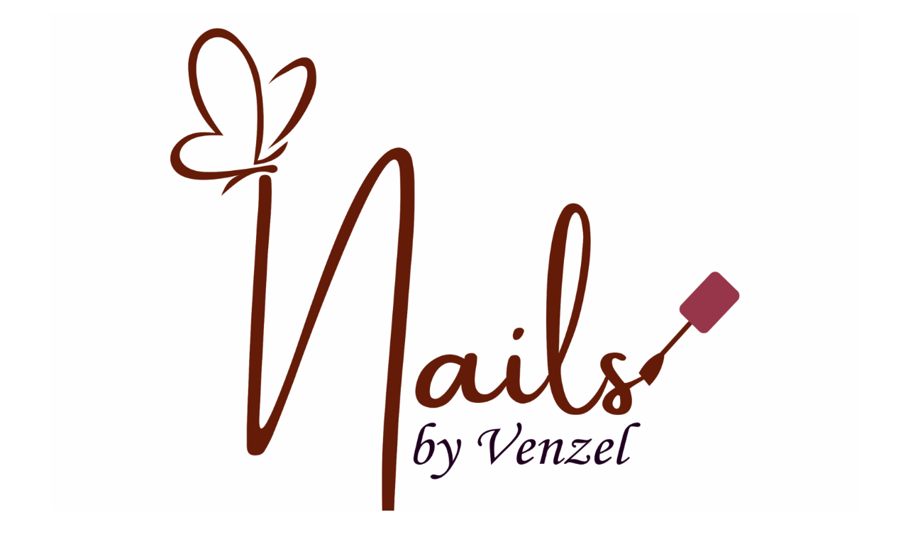

--- FILE ---
content_type: text/html; charset=UTF-8
request_url: https://nailsbyvenzel.com/2023/02/28/the-best-dating-apps-for-2023/
body_size: 17858
content:
<!doctype html>
<html lang="da-DK" prefix="og: https://ogp.me/ns#">
<head>
	<meta charset="UTF-8">
	<meta name="viewport" content="width=device-width, initial-scale=1">
	<link rel="profile" href="https://gmpg.org/xfn/11">
	<link rel="alternate" hreflang="da" href="https://nailsbyvenzel.com/2023/02/28/the-best-dating-apps-for-2023/" />

<!-- Søgemaskine-optimering af Rank Math - https://rankmath.com/ -->
<title>The Best Dating Apps For 2023 - Nails by Venzel</title>
<meta name="description" content="According to Pew Research Center, 57 p.c of on-line daters describe their general expertise as optimistic. A lot of factors add up to whether online"/>
<meta name="robots" content="follow, index, max-snippet:-1, max-video-preview:-1, max-image-preview:large"/>
<link rel="canonical" href="https://nailsbyvenzel.com/2023/02/28/the-best-dating-apps-for-2023/" />
<meta property="og:locale" content="da_DK" />
<meta property="og:type" content="article" />
<meta property="og:title" content="The Best Dating Apps For 2023 - Nails by Venzel" />
<meta property="og:description" content="According to Pew Research Center, 57 p.c of on-line daters describe their general expertise as optimistic. A lot of factors add up to whether online" />
<meta property="og:url" content="https://nailsbyvenzel.com/2023/02/28/the-best-dating-apps-for-2023/" />
<meta property="og:site_name" content="Nails by Venzel" />
<meta property="article:section" content="Uncategorized @da" />
<meta property="og:updated_time" content="2023-03-14T18:24:29+00:00" />
<meta property="article:published_time" content="2023-02-28T20:24:26+00:00" />
<meta property="article:modified_time" content="2023-03-14T18:24:29+00:00" />
<meta name="twitter:card" content="summary_large_image" />
<meta name="twitter:title" content="The Best Dating Apps For 2023 - Nails by Venzel" />
<meta name="twitter:description" content="According to Pew Research Center, 57 p.c of on-line daters describe their general expertise as optimistic. A lot of factors add up to whether online" />
<meta name="twitter:label1" content="Skrevet af" />
<meta name="twitter:data1" content="Elaine" />
<meta name="twitter:label2" content="Tid for at læse" />
<meta name="twitter:data2" content="8 minutter" />
<script type="application/ld+json" class="rank-math-schema">{"@context":"https://schema.org","@graph":[{"@type":["NailSalon","Organization"],"@id":"https://nailsbyvenzel.com/#organization","name":"Nails by Venzel","url":"https://nailsbyvenzel.com","logo":{"@type":"ImageObject","@id":"https://nailsbyvenzel.com/#logo","url":"https://nailsbyvenzel.com/wp-content/uploads/2021/04/cropped-logo-optmized.png","contentUrl":"https://nailsbyvenzel.com/wp-content/uploads/2021/04/cropped-logo-optmized.png","caption":"Nails by Venzel","inLanguage":"da-DK","width":"10263","height":"7150"},"image":{"@id":"https://nailsbyvenzel.com/#logo"}},{"@type":"WebSite","@id":"https://nailsbyvenzel.com/#website","url":"https://nailsbyvenzel.com","name":"Nails by Venzel","publisher":{"@id":"https://nailsbyvenzel.com/#organization"},"inLanguage":"da-DK"},{"@type":"WebPage","@id":"https://nailsbyvenzel.com/2023/02/28/the-best-dating-apps-for-2023/#webpage","url":"https://nailsbyvenzel.com/2023/02/28/the-best-dating-apps-for-2023/","name":"The Best Dating Apps For 2023 - Nails by Venzel","datePublished":"2023-02-28T20:24:26+00:00","dateModified":"2023-03-14T18:24:29+00:00","isPartOf":{"@id":"https://nailsbyvenzel.com/#website"},"inLanguage":"da-DK"},{"@type":"Person","@id":"https://nailsbyvenzel.com/author/nailsbyvenzel/","name":"Elaine","url":"https://nailsbyvenzel.com/author/nailsbyvenzel/","image":{"@type":"ImageObject","@id":"https://secure.gravatar.com/avatar/fda787239b0d87d720820b3295ed9fb6e55fd1b599cb49822a3886d2042b598a?s=96&amp;d=mm&amp;r=g","url":"https://secure.gravatar.com/avatar/fda787239b0d87d720820b3295ed9fb6e55fd1b599cb49822a3886d2042b598a?s=96&amp;d=mm&amp;r=g","caption":"Elaine","inLanguage":"da-DK"},"worksFor":{"@id":"https://nailsbyvenzel.com/#organization"}},{"@type":"BlogPosting","headline":"The Best Dating Apps For 2023 - Nails by Venzel","datePublished":"2023-02-28T20:24:26+00:00","dateModified":"2023-03-14T18:24:29+00:00","articleSection":"Uncategorized @da","author":{"@id":"https://nailsbyvenzel.com/author/nailsbyvenzel/","name":"Elaine"},"publisher":{"@id":"https://nailsbyvenzel.com/#organization"},"description":"According to Pew Research Center, 57 p.c of on-line daters describe their general expertise as optimistic. A lot of factors add up to whether online","name":"The Best Dating Apps For 2023 - Nails by Venzel","@id":"https://nailsbyvenzel.com/2023/02/28/the-best-dating-apps-for-2023/#richSnippet","isPartOf":{"@id":"https://nailsbyvenzel.com/2023/02/28/the-best-dating-apps-for-2023/#webpage"},"inLanguage":"da-DK","mainEntityOfPage":{"@id":"https://nailsbyvenzel.com/2023/02/28/the-best-dating-apps-for-2023/#webpage"}}]}</script>
<!-- /Rank Math WordPress SEO plugin -->

<link rel="alternate" type="application/rss+xml" title="Nails by Venzel &raquo; Feed" href="https://nailsbyvenzel.com/feed/" />
<link rel="alternate" type="application/rss+xml" title="Nails by Venzel &raquo;-kommentar-feed" href="https://nailsbyvenzel.com/comments/feed/" />
<link rel="alternate" type="application/rss+xml" title="Nails by Venzel &raquo; The Best Dating Apps For 2023-kommentar-feed" href="https://nailsbyvenzel.com/2023/02/28/the-best-dating-apps-for-2023/feed/" />
<link rel="alternate" title="oEmbed (JSON)" type="application/json+oembed" href="https://nailsbyvenzel.com/wp-json/oembed/1.0/embed?url=https%3A%2F%2Fnailsbyvenzel.com%2F2023%2F02%2F28%2Fthe-best-dating-apps-for-2023%2F" />
<link rel="alternate" title="oEmbed (XML)" type="text/xml+oembed" href="https://nailsbyvenzel.com/wp-json/oembed/1.0/embed?url=https%3A%2F%2Fnailsbyvenzel.com%2F2023%2F02%2F28%2Fthe-best-dating-apps-for-2023%2F&#038;format=xml" />
<style id='wp-img-auto-sizes-contain-inline-css'>
img:is([sizes=auto i],[sizes^="auto," i]){contain-intrinsic-size:3000px 1500px}
/*# sourceURL=wp-img-auto-sizes-contain-inline-css */
</style>
<link rel='stylesheet' id='sbi_styles-css' href='https://usercontent.one/wp/nailsbyvenzel.com/wp-content/plugins/instagram-feed/css/sbi-styles.min.css?ver=6.8.0' media='all' />
<style id='wp-emoji-styles-inline-css'>

	img.wp-smiley, img.emoji {
		display: inline !important;
		border: none !important;
		box-shadow: none !important;
		height: 1em !important;
		width: 1em !important;
		margin: 0 0.07em !important;
		vertical-align: -0.1em !important;
		background: none !important;
		padding: 0 !important;
	}
/*# sourceURL=wp-emoji-styles-inline-css */
</style>
<link rel='stylesheet' id='wp-block-library-css' href='https://nailsbyvenzel.com/wp-includes/css/dist/block-library/style.min.css?ver=6.9' media='all' />
<style id='global-styles-inline-css'>
:root{--wp--preset--aspect-ratio--square: 1;--wp--preset--aspect-ratio--4-3: 4/3;--wp--preset--aspect-ratio--3-4: 3/4;--wp--preset--aspect-ratio--3-2: 3/2;--wp--preset--aspect-ratio--2-3: 2/3;--wp--preset--aspect-ratio--16-9: 16/9;--wp--preset--aspect-ratio--9-16: 9/16;--wp--preset--color--black: #000000;--wp--preset--color--cyan-bluish-gray: #abb8c3;--wp--preset--color--white: #ffffff;--wp--preset--color--pale-pink: #f78da7;--wp--preset--color--vivid-red: #cf2e2e;--wp--preset--color--luminous-vivid-orange: #ff6900;--wp--preset--color--luminous-vivid-amber: #fcb900;--wp--preset--color--light-green-cyan: #7bdcb5;--wp--preset--color--vivid-green-cyan: #00d084;--wp--preset--color--pale-cyan-blue: #8ed1fc;--wp--preset--color--vivid-cyan-blue: #0693e3;--wp--preset--color--vivid-purple: #9b51e0;--wp--preset--gradient--vivid-cyan-blue-to-vivid-purple: linear-gradient(135deg,rgb(6,147,227) 0%,rgb(155,81,224) 100%);--wp--preset--gradient--light-green-cyan-to-vivid-green-cyan: linear-gradient(135deg,rgb(122,220,180) 0%,rgb(0,208,130) 100%);--wp--preset--gradient--luminous-vivid-amber-to-luminous-vivid-orange: linear-gradient(135deg,rgb(252,185,0) 0%,rgb(255,105,0) 100%);--wp--preset--gradient--luminous-vivid-orange-to-vivid-red: linear-gradient(135deg,rgb(255,105,0) 0%,rgb(207,46,46) 100%);--wp--preset--gradient--very-light-gray-to-cyan-bluish-gray: linear-gradient(135deg,rgb(238,238,238) 0%,rgb(169,184,195) 100%);--wp--preset--gradient--cool-to-warm-spectrum: linear-gradient(135deg,rgb(74,234,220) 0%,rgb(151,120,209) 20%,rgb(207,42,186) 40%,rgb(238,44,130) 60%,rgb(251,105,98) 80%,rgb(254,248,76) 100%);--wp--preset--gradient--blush-light-purple: linear-gradient(135deg,rgb(255,206,236) 0%,rgb(152,150,240) 100%);--wp--preset--gradient--blush-bordeaux: linear-gradient(135deg,rgb(254,205,165) 0%,rgb(254,45,45) 50%,rgb(107,0,62) 100%);--wp--preset--gradient--luminous-dusk: linear-gradient(135deg,rgb(255,203,112) 0%,rgb(199,81,192) 50%,rgb(65,88,208) 100%);--wp--preset--gradient--pale-ocean: linear-gradient(135deg,rgb(255,245,203) 0%,rgb(182,227,212) 50%,rgb(51,167,181) 100%);--wp--preset--gradient--electric-grass: linear-gradient(135deg,rgb(202,248,128) 0%,rgb(113,206,126) 100%);--wp--preset--gradient--midnight: linear-gradient(135deg,rgb(2,3,129) 0%,rgb(40,116,252) 100%);--wp--preset--font-size--small: 13px;--wp--preset--font-size--medium: 20px;--wp--preset--font-size--large: 36px;--wp--preset--font-size--x-large: 42px;--wp--preset--spacing--20: 0.44rem;--wp--preset--spacing--30: 0.67rem;--wp--preset--spacing--40: 1rem;--wp--preset--spacing--50: 1.5rem;--wp--preset--spacing--60: 2.25rem;--wp--preset--spacing--70: 3.38rem;--wp--preset--spacing--80: 5.06rem;--wp--preset--shadow--natural: 6px 6px 9px rgba(0, 0, 0, 0.2);--wp--preset--shadow--deep: 12px 12px 50px rgba(0, 0, 0, 0.4);--wp--preset--shadow--sharp: 6px 6px 0px rgba(0, 0, 0, 0.2);--wp--preset--shadow--outlined: 6px 6px 0px -3px rgb(255, 255, 255), 6px 6px rgb(0, 0, 0);--wp--preset--shadow--crisp: 6px 6px 0px rgb(0, 0, 0);}:root { --wp--style--global--content-size: 800px;--wp--style--global--wide-size: 1200px; }:where(body) { margin: 0; }.wp-site-blocks > .alignleft { float: left; margin-right: 2em; }.wp-site-blocks > .alignright { float: right; margin-left: 2em; }.wp-site-blocks > .aligncenter { justify-content: center; margin-left: auto; margin-right: auto; }:where(.wp-site-blocks) > * { margin-block-start: 24px; margin-block-end: 0; }:where(.wp-site-blocks) > :first-child { margin-block-start: 0; }:where(.wp-site-blocks) > :last-child { margin-block-end: 0; }:root { --wp--style--block-gap: 24px; }:root :where(.is-layout-flow) > :first-child{margin-block-start: 0;}:root :where(.is-layout-flow) > :last-child{margin-block-end: 0;}:root :where(.is-layout-flow) > *{margin-block-start: 24px;margin-block-end: 0;}:root :where(.is-layout-constrained) > :first-child{margin-block-start: 0;}:root :where(.is-layout-constrained) > :last-child{margin-block-end: 0;}:root :where(.is-layout-constrained) > *{margin-block-start: 24px;margin-block-end: 0;}:root :where(.is-layout-flex){gap: 24px;}:root :where(.is-layout-grid){gap: 24px;}.is-layout-flow > .alignleft{float: left;margin-inline-start: 0;margin-inline-end: 2em;}.is-layout-flow > .alignright{float: right;margin-inline-start: 2em;margin-inline-end: 0;}.is-layout-flow > .aligncenter{margin-left: auto !important;margin-right: auto !important;}.is-layout-constrained > .alignleft{float: left;margin-inline-start: 0;margin-inline-end: 2em;}.is-layout-constrained > .alignright{float: right;margin-inline-start: 2em;margin-inline-end: 0;}.is-layout-constrained > .aligncenter{margin-left: auto !important;margin-right: auto !important;}.is-layout-constrained > :where(:not(.alignleft):not(.alignright):not(.alignfull)){max-width: var(--wp--style--global--content-size);margin-left: auto !important;margin-right: auto !important;}.is-layout-constrained > .alignwide{max-width: var(--wp--style--global--wide-size);}body .is-layout-flex{display: flex;}.is-layout-flex{flex-wrap: wrap;align-items: center;}.is-layout-flex > :is(*, div){margin: 0;}body .is-layout-grid{display: grid;}.is-layout-grid > :is(*, div){margin: 0;}body{padding-top: 0px;padding-right: 0px;padding-bottom: 0px;padding-left: 0px;}a:where(:not(.wp-element-button)){text-decoration: underline;}:root :where(.wp-element-button, .wp-block-button__link){background-color: #32373c;border-width: 0;color: #fff;font-family: inherit;font-size: inherit;font-style: inherit;font-weight: inherit;letter-spacing: inherit;line-height: inherit;padding-top: calc(0.667em + 2px);padding-right: calc(1.333em + 2px);padding-bottom: calc(0.667em + 2px);padding-left: calc(1.333em + 2px);text-decoration: none;text-transform: inherit;}.has-black-color{color: var(--wp--preset--color--black) !important;}.has-cyan-bluish-gray-color{color: var(--wp--preset--color--cyan-bluish-gray) !important;}.has-white-color{color: var(--wp--preset--color--white) !important;}.has-pale-pink-color{color: var(--wp--preset--color--pale-pink) !important;}.has-vivid-red-color{color: var(--wp--preset--color--vivid-red) !important;}.has-luminous-vivid-orange-color{color: var(--wp--preset--color--luminous-vivid-orange) !important;}.has-luminous-vivid-amber-color{color: var(--wp--preset--color--luminous-vivid-amber) !important;}.has-light-green-cyan-color{color: var(--wp--preset--color--light-green-cyan) !important;}.has-vivid-green-cyan-color{color: var(--wp--preset--color--vivid-green-cyan) !important;}.has-pale-cyan-blue-color{color: var(--wp--preset--color--pale-cyan-blue) !important;}.has-vivid-cyan-blue-color{color: var(--wp--preset--color--vivid-cyan-blue) !important;}.has-vivid-purple-color{color: var(--wp--preset--color--vivid-purple) !important;}.has-black-background-color{background-color: var(--wp--preset--color--black) !important;}.has-cyan-bluish-gray-background-color{background-color: var(--wp--preset--color--cyan-bluish-gray) !important;}.has-white-background-color{background-color: var(--wp--preset--color--white) !important;}.has-pale-pink-background-color{background-color: var(--wp--preset--color--pale-pink) !important;}.has-vivid-red-background-color{background-color: var(--wp--preset--color--vivid-red) !important;}.has-luminous-vivid-orange-background-color{background-color: var(--wp--preset--color--luminous-vivid-orange) !important;}.has-luminous-vivid-amber-background-color{background-color: var(--wp--preset--color--luminous-vivid-amber) !important;}.has-light-green-cyan-background-color{background-color: var(--wp--preset--color--light-green-cyan) !important;}.has-vivid-green-cyan-background-color{background-color: var(--wp--preset--color--vivid-green-cyan) !important;}.has-pale-cyan-blue-background-color{background-color: var(--wp--preset--color--pale-cyan-blue) !important;}.has-vivid-cyan-blue-background-color{background-color: var(--wp--preset--color--vivid-cyan-blue) !important;}.has-vivid-purple-background-color{background-color: var(--wp--preset--color--vivid-purple) !important;}.has-black-border-color{border-color: var(--wp--preset--color--black) !important;}.has-cyan-bluish-gray-border-color{border-color: var(--wp--preset--color--cyan-bluish-gray) !important;}.has-white-border-color{border-color: var(--wp--preset--color--white) !important;}.has-pale-pink-border-color{border-color: var(--wp--preset--color--pale-pink) !important;}.has-vivid-red-border-color{border-color: var(--wp--preset--color--vivid-red) !important;}.has-luminous-vivid-orange-border-color{border-color: var(--wp--preset--color--luminous-vivid-orange) !important;}.has-luminous-vivid-amber-border-color{border-color: var(--wp--preset--color--luminous-vivid-amber) !important;}.has-light-green-cyan-border-color{border-color: var(--wp--preset--color--light-green-cyan) !important;}.has-vivid-green-cyan-border-color{border-color: var(--wp--preset--color--vivid-green-cyan) !important;}.has-pale-cyan-blue-border-color{border-color: var(--wp--preset--color--pale-cyan-blue) !important;}.has-vivid-cyan-blue-border-color{border-color: var(--wp--preset--color--vivid-cyan-blue) !important;}.has-vivid-purple-border-color{border-color: var(--wp--preset--color--vivid-purple) !important;}.has-vivid-cyan-blue-to-vivid-purple-gradient-background{background: var(--wp--preset--gradient--vivid-cyan-blue-to-vivid-purple) !important;}.has-light-green-cyan-to-vivid-green-cyan-gradient-background{background: var(--wp--preset--gradient--light-green-cyan-to-vivid-green-cyan) !important;}.has-luminous-vivid-amber-to-luminous-vivid-orange-gradient-background{background: var(--wp--preset--gradient--luminous-vivid-amber-to-luminous-vivid-orange) !important;}.has-luminous-vivid-orange-to-vivid-red-gradient-background{background: var(--wp--preset--gradient--luminous-vivid-orange-to-vivid-red) !important;}.has-very-light-gray-to-cyan-bluish-gray-gradient-background{background: var(--wp--preset--gradient--very-light-gray-to-cyan-bluish-gray) !important;}.has-cool-to-warm-spectrum-gradient-background{background: var(--wp--preset--gradient--cool-to-warm-spectrum) !important;}.has-blush-light-purple-gradient-background{background: var(--wp--preset--gradient--blush-light-purple) !important;}.has-blush-bordeaux-gradient-background{background: var(--wp--preset--gradient--blush-bordeaux) !important;}.has-luminous-dusk-gradient-background{background: var(--wp--preset--gradient--luminous-dusk) !important;}.has-pale-ocean-gradient-background{background: var(--wp--preset--gradient--pale-ocean) !important;}.has-electric-grass-gradient-background{background: var(--wp--preset--gradient--electric-grass) !important;}.has-midnight-gradient-background{background: var(--wp--preset--gradient--midnight) !important;}.has-small-font-size{font-size: var(--wp--preset--font-size--small) !important;}.has-medium-font-size{font-size: var(--wp--preset--font-size--medium) !important;}.has-large-font-size{font-size: var(--wp--preset--font-size--large) !important;}.has-x-large-font-size{font-size: var(--wp--preset--font-size--x-large) !important;}
/*# sourceURL=global-styles-inline-css */
</style>

<link rel='stylesheet' id='wpml-menu-item-0-css' href='//nailsbyvenzel.com/wp-content/plugins/sitepress-multilingual-cms/templates/language-switchers/menu-item/style.min.css?ver=1' media='all' />
<link rel='stylesheet' id='hello-elementor-css' href='https://usercontent.one/wp/nailsbyvenzel.com/wp-content/themes/hello-elementor/style.min.css?ver=3.3.0' media='all' />
<link rel='stylesheet' id='hello-elementor-theme-style-css' href='https://usercontent.one/wp/nailsbyvenzel.com/wp-content/themes/hello-elementor/theme.min.css?ver=3.3.0' media='all' />
<link rel='stylesheet' id='hello-elementor-header-footer-css' href='https://usercontent.one/wp/nailsbyvenzel.com/wp-content/themes/hello-elementor/header-footer.min.css?ver=3.3.0' media='all' />
<link rel='stylesheet' id='elementor-frontend-css' href='https://usercontent.one/wp/nailsbyvenzel.com/wp-content/plugins/elementor/assets/css/frontend.min.css?ver=3.28.3' media='all' />
<link rel='stylesheet' id='elementor-post-11-css' href='https://usercontent.one/wp/nailsbyvenzel.com/wp-content/uploads/elementor/css/post-11.css?ver=1650527258' media='all' />
<link rel='stylesheet' id='elementor-pro-css' href='https://usercontent.one/wp/nailsbyvenzel.com/wp-content/plugins/elementor-pro/assets/css/frontend.min.css?ver=3.6.4' media='all' />
<link rel='stylesheet' id='sbistyles-css' href='https://usercontent.one/wp/nailsbyvenzel.com/wp-content/plugins/instagram-feed/css/sbi-styles.min.css?ver=6.8.0' media='all' />
<link rel='stylesheet' id='elementor-post-582-css' href='https://usercontent.one/wp/nailsbyvenzel.com/wp-content/uploads/elementor/css/post-582.css?ver=1650527258' media='all' />
<link rel='stylesheet' id='elementor-gf-local-charm-css' href='https://usercontent.one/wp/nailsbyvenzel.com/wp-content/uploads/elementor/google-fonts/css/charm.css?ver=1742294947' media='all' />
<link rel='stylesheet' id='elementor-gf-local-roboto-css' href='https://usercontent.one/wp/nailsbyvenzel.com/wp-content/uploads/elementor/google-fonts/css/roboto.css?ver=1742294988' media='all' />
<link rel="https://api.w.org/" href="https://nailsbyvenzel.com/wp-json/" /><link rel="alternate" title="JSON" type="application/json" href="https://nailsbyvenzel.com/wp-json/wp/v2/posts/45401" /><link rel="EditURI" type="application/rsd+xml" title="RSD" href="https://nailsbyvenzel.com/xmlrpc.php?rsd" />
<meta name="generator" content="WordPress 6.9" />
<link rel='shortlink' href='https://nailsbyvenzel.com/?p=45401' />
<meta name="generator" content="WPML ver:4.4.10 stt:12,1;" />
<style>[class*=" icon-oc-"],[class^=icon-oc-]{speak:none;font-style:normal;font-weight:400;font-variant:normal;text-transform:none;line-height:1;-webkit-font-smoothing:antialiased;-moz-osx-font-smoothing:grayscale}.icon-oc-one-com-white-32px-fill:before{content:"901"}.icon-oc-one-com:before{content:"900"}#one-com-icon,.toplevel_page_onecom-wp .wp-menu-image{speak:none;display:flex;align-items:center;justify-content:center;text-transform:none;line-height:1;-webkit-font-smoothing:antialiased;-moz-osx-font-smoothing:grayscale}.onecom-wp-admin-bar-item>a,.toplevel_page_onecom-wp>.wp-menu-name{font-size:16px;font-weight:400;line-height:1}.toplevel_page_onecom-wp>.wp-menu-name img{width:69px;height:9px;}.wp-submenu-wrap.wp-submenu>.wp-submenu-head>img{width:88px;height:auto}.onecom-wp-admin-bar-item>a img{height:7px!important}.onecom-wp-admin-bar-item>a img,.toplevel_page_onecom-wp>.wp-menu-name img{opacity:.8}.onecom-wp-admin-bar-item.hover>a img,.toplevel_page_onecom-wp.wp-has-current-submenu>.wp-menu-name img,li.opensub>a.toplevel_page_onecom-wp>.wp-menu-name img{opacity:1}#one-com-icon:before,.onecom-wp-admin-bar-item>a:before,.toplevel_page_onecom-wp>.wp-menu-image:before{content:'';position:static!important;background-color:rgba(240,245,250,.4);border-radius:102px;width:18px;height:18px;padding:0!important}.onecom-wp-admin-bar-item>a:before{width:14px;height:14px}.onecom-wp-admin-bar-item.hover>a:before,.toplevel_page_onecom-wp.opensub>a>.wp-menu-image:before,.toplevel_page_onecom-wp.wp-has-current-submenu>.wp-menu-image:before{background-color:#76b82a}.onecom-wp-admin-bar-item>a{display:inline-flex!important;align-items:center;justify-content:center}#one-com-logo-wrapper{font-size:4em}#one-com-icon{vertical-align:middle}.imagify-welcome{display:none !important;}</style><meta name="generator" content="Elementor 3.28.3; features: e_font_icon_svg, additional_custom_breakpoints, e_local_google_fonts; settings: css_print_method-external, google_font-enabled, font_display-auto">
			<style>
				.e-con.e-parent:nth-of-type(n+4):not(.e-lazyloaded):not(.e-no-lazyload),
				.e-con.e-parent:nth-of-type(n+4):not(.e-lazyloaded):not(.e-no-lazyload) * {
					background-image: none !important;
				}
				@media screen and (max-height: 1024px) {
					.e-con.e-parent:nth-of-type(n+3):not(.e-lazyloaded):not(.e-no-lazyload),
					.e-con.e-parent:nth-of-type(n+3):not(.e-lazyloaded):not(.e-no-lazyload) * {
						background-image: none !important;
					}
				}
				@media screen and (max-height: 640px) {
					.e-con.e-parent:nth-of-type(n+2):not(.e-lazyloaded):not(.e-no-lazyload),
					.e-con.e-parent:nth-of-type(n+2):not(.e-lazyloaded):not(.e-no-lazyload) * {
						background-image: none !important;
					}
				}
			</style>
			<link rel="icon" href="https://usercontent.one/wp/nailsbyvenzel.com/wp-content/uploads/2021/04/cropped-favicon-32x32.png" sizes="32x32" />
<link rel="icon" href="https://usercontent.one/wp/nailsbyvenzel.com/wp-content/uploads/2021/04/cropped-favicon-192x192.png" sizes="192x192" />
<link rel="apple-touch-icon" href="https://usercontent.one/wp/nailsbyvenzel.com/wp-content/uploads/2021/04/cropped-favicon-180x180.png" />
<meta name="msapplication-TileImage" content="https://usercontent.one/wp/nailsbyvenzel.com/wp-content/uploads/2021/04/cropped-favicon-270x270.png" />
		<style id="wp-custom-css">
			

/** Start Block Kit CSS: 142-3-a175df65179b9ef6a5ca9f1b2c0202b9 **/

.envato-block__preview{
	overflow: visible;
}

/* Border Radius */
.envato-kit-139-accordion .elementor-widget-container{
	border-radius: 10px !important;
}
.envato-kit-139-map iframe,
.envato-kit-139-slider .slick-slide,
.envato-kit-139-flipbox .elementor-flip-box div{
		border-radius: 10px !important;

}


/** End Block Kit CSS: 142-3-a175df65179b9ef6a5ca9f1b2c0202b9 **/



/** Start Block Kit CSS: 136-3-fc37602abad173a9d9d95d89bbe6bb80 **/

.envato-block__preview{overflow: visible !important;}

/** End Block Kit CSS: 136-3-fc37602abad173a9d9d95d89bbe6bb80 **/



/** Start Block Kit CSS: 144-3-3a7d335f39a8579c20cdf02f8d462582 **/

.envato-block__preview{overflow: visible;}

/* Envato Kit 141 Custom Styles - Applied to the element under Advanced */

.elementor-headline-animation-type-drop-in .elementor-headline-dynamic-wrapper{
	text-align: center;
}
.envato-kit-141-top-0 h1,
.envato-kit-141-top-0 h2,
.envato-kit-141-top-0 h3,
.envato-kit-141-top-0 h4,
.envato-kit-141-top-0 h5,
.envato-kit-141-top-0 h6,
.envato-kit-141-top-0 p {
	margin-top: 0;
}

.envato-kit-141-newsletter-inline .elementor-field-textual.elementor-size-md {
	padding-left: 1.5rem;
	padding-right: 1.5rem;
}

.envato-kit-141-bottom-0 p {
	margin-bottom: 0;
}

.envato-kit-141-bottom-8 .elementor-price-list .elementor-price-list-item .elementor-price-list-header {
	margin-bottom: .5rem;
}

.envato-kit-141.elementor-widget-testimonial-carousel.elementor-pagination-type-bullets .swiper-container {
	padding-bottom: 52px;
}

.envato-kit-141-display-inline {
	display: inline-block;
}

.envato-kit-141 .elementor-slick-slider ul.slick-dots {
	bottom: -40px;
}

/** End Block Kit CSS: 144-3-3a7d335f39a8579c20cdf02f8d462582 **/

		</style>
		<link rel='stylesheet' id='widget-image-css' href='https://usercontent.one/wp/nailsbyvenzel.com/wp-content/plugins/elementor/assets/css/widget-image.min.css?ver=3.28.3' media='all' />
<link rel='stylesheet' id='widget-heading-css' href='https://usercontent.one/wp/nailsbyvenzel.com/wp-content/plugins/elementor/assets/css/widget-heading.min.css?ver=3.28.3' media='all' />
<link rel='stylesheet' id='widget-icon-list-css' href='https://usercontent.one/wp/nailsbyvenzel.com/wp-content/plugins/elementor/assets/css/widget-icon-list.min.css?ver=3.28.3' media='all' />
<link rel='stylesheet' id='widget-google_maps-css' href='https://usercontent.one/wp/nailsbyvenzel.com/wp-content/plugins/elementor/assets/css/widget-google_maps.min.css?ver=3.28.3' media='all' />
</head>
<body class="wp-singular post-template-default single single-post postid-45401 single-format-standard wp-custom-logo wp-embed-responsive wp-theme-hello-elementor theme-default elementor-default elementor-kit-11">


<a class="skip-link screen-reader-text" href="#content">Videre til indhold</a>


<header id="site-header" class="site-header">

	<div class="site-branding">
		<a href="https://nailsbyvenzel.com/" class="custom-logo-link" rel="home"><img fetchpriority="high" width="10263" height="7150" src="https://usercontent.one/wp/nailsbyvenzel.com/wp-content/uploads/2021/04/cropped-logo-optmized.png" class="custom-logo" alt="Nails by Venzel" decoding="async" srcset="https://usercontent.one/wp/nailsbyvenzel.com/wp-content/uploads/2021/04/cropped-logo-optmized.png 10263w, https://usercontent.one/wp/nailsbyvenzel.com/wp-content/uploads/2021/04/cropped-logo-optmized-300x209.png 300w, https://usercontent.one/wp/nailsbyvenzel.com/wp-content/uploads/2021/04/cropped-logo-optmized-1024x713.png 1024w, https://usercontent.one/wp/nailsbyvenzel.com/wp-content/uploads/2021/04/cropped-logo-optmized-768x535.png 768w, https://usercontent.one/wp/nailsbyvenzel.com/wp-content/uploads/2021/04/cropped-logo-optmized-1536x1070.png 1536w, https://usercontent.one/wp/nailsbyvenzel.com/wp-content/uploads/2021/04/cropped-logo-optmized-2048x1427.png 2048w" sizes="(max-width: 10263px) 100vw, 10263px" /></a>	</div>

			<nav class="site-navigation" aria-label="Main menu">
			<ul id="menu-menu-danish" class="menu"><li id="menu-item-40" class="menu-item menu-item-type-post_type menu-item-object-page menu-item-home menu-item-40"><a href="https://nailsbyvenzel.com/">Home</a></li>
<li id="menu-item-42" class="menu-item menu-item-type-post_type menu-item-object-page menu-item-42"><a href="https://nailsbyvenzel.com/om-os/">Om Os</a></li>
<li id="menu-item-39" class="menu-item menu-item-type-post_type menu-item-object-page menu-item-39"><a href="https://nailsbyvenzel.com/gavekort/">Gavekort</a></li>
<li id="menu-item-41" class="menu-item menu-item-type-post_type menu-item-object-page menu-item-41"><a href="https://nailsbyvenzel.com/kontakt/">Kontakt</a></li>
<li id="menu-item-wpml-ls-4-da" class="menu-item wpml-ls-slot-4 wpml-ls-item wpml-ls-item-da wpml-ls-current-language wpml-ls-menu-item wpml-ls-first-item wpml-ls-last-item menu-item-type-wpml_ls_menu_item menu-item-object-wpml_ls_menu_item menu-item-wpml-ls-4-da"><a href="https://nailsbyvenzel.com/2023/02/28/the-best-dating-apps-for-2023/" title="Dansk"><img
            class="wpml-ls-flag"
            src="https://usercontent.one/wp/nailsbyvenzel.com/wp-content/plugins/sitepress-multilingual-cms/res/flags/da.png"
            alt=""
            
            
    /><span class="wpml-ls-native" lang="da">Dansk</span></a></li>
</ul>		</nav>
	</header>

<main id="content" class="site-main post-45401 post type-post status-publish format-standard hentry category-uncategorized-da">

			<div class="page-header">
			<h1 class="entry-title">The Best Dating Apps For 2023</h1>		</div>
	
	<div class="page-content">
		<p>According to Pew Research Center, 57 p.c of on-line daters describe their general expertise as optimistic. A lot of factors add up to whether online relationship shall be successful for you. Some apps use tremendous in-depth compatibility quizzes that result in actually particular matches, the place others simply present you with a bunch of singles in your space inside your specified age range. It is a free, private, and protected way to connect with different individuals across the globe for conversations about any variety of topics. But many individuals wish to use nameless chat apps to fulfill individuals somewhat than converse with present pals. Interacting with new folks can allow you to make new associates, acquaintances, and even perhaps discover a relationship associate. &#8220;The Leagueis an unique dating app for the modern-day working skilled. It&#8217;s the LinkedIn of relationship,&#8221; Ruiz says.</p>
<ul>
<li>SeniorChatters is a secure platform to affix senior chat rooms, personal discussions, video interactions, and get together conversations.</li>
<li>The service also offers extra specific choice choices, so you&#8217;ll find a way to slender decisions to certain non secular beliefs or ethnicities if these are notably important to you.</li>
<li>Send a personal message to anybody not on-line from any gadget.</li>
<li>The price depends on your age, the membership type, and the length.</li>
</ul>
<p>The top chat strains put plenty of effort into ensuring that you could specific your self freely over the line whereas being secure and safe. The line ought to by no means give out any delicate or personal information. This is a leading chat line for local singles to fulfill one another. Many customers have discovered genuine friendships on this toll-free number. To use Omegle, start by visiting Omegle.com and following the prompts to confirm that you&#8217;re both 13 years old or have permission out of your dad and mom to make use of Omegle. Once you&#8217;ve confirmed that info, look for a field within the backside right nook that says “Start chatting” and select the “Text” or “Video” choice to begin your chat. Then, begin chatting by texting or speaking, depending in your choice.</p>
<h2>Connect</h2>
<p>The filter options are very decent and easy to make use of, particularly when you factor within the easy consumer interface. The chat choice can be nicely developed with a live chat choice where you possibly can work together with strangers in chat rooms over a range of subjects. However, getting cozy with strangers, whether or not utilizing nameless apps or regular ones, is dangerous. These online-dating guidelines type specialists will assist prepare you in your first interactions—and when you&#8217;re there, be sure to ask some of these first date questions. Women should make their first transfer inside 24 hours, which provides urgency to the interplay and minimizes conversations falling to the wayside. We suggest trying these expert-recommended conversation starters on Bumble to benefit from your connection.</p>
<h3>Tips On How To Succeed On Brazilian Courting Sites</h3>
<p>From there you&#8217;ll have the ability to add individuals to your personal messaging listing. Her is a relationship app for queer ladies and nonbinary people. With tens of millions of users and strong communities based on curiosity, the app permits people to match and join in an surroundings that hopefully feels secure and inclusive . The free model of the app is fairly restricted, and premium membership will price round $15 per month, so maintain that in mind if you download it. Terrifying tales of lethal online dates are just a Google search away, and as a 2021 BBC report outlined, apps provide various, limited quantities of safety against harassment and sexual violence.</p>
<p>While POF wasn&#8217;t constructed as a 420 relationship site, there&#8217;s a large cannabis-friendly membership and even IRL meetups. If you&#8217;re on the lookout for one thing real, Hinge might help, and the 3-month free trial ought to inform you what you have to know. If you are looking for a relationship, Hinge&#8217;s 3-month free trial ought to let you know what you need to know. A spammy-looking website hurts the expertise, but AdultFriendFinder continues to be effective for those just looking to have some enjoyable. Mashable helps Group Black and its mission to increase larger variety in media voices and media ownership. Group Black&#8217;s collective includes Essence, TheShadeRoom and Afro-Punk.</p>
<p>For starters, random users just can’t call you out of the blue. Instead, video chat is typically a function you&#8217;ll have the ability to solely access with current matches. Even then, the app then asks each individuals in the event that they need to video chat, and solely connects them if each events consent. Clover, POF, and Zoosk allow you to livestream your self to the complete community, not simply your individual matches.</p>
<h3>For These Simply On The Lookout For Sex</h3>
<p>It has since been followed by other apps like SecretChat and Chatzy, which give similar companies. Whisper is the anonymous chat app that makes it easier to share your ideas and feelings with others. It’s a place to connect with people who understand you without the worry of being judged. With the help of its audio and video chat function, you&#8217;ll have the ability to turn your chat into a real-time dialog. Besides, caring for your privateness is the prime courtesy of Chatous.</p>
<p>This is because these web sites do their best to filter out predators or anyone who is not there for the positioning, which is to satisfy new folks. If the particular person you are talking to starts to ask you more private questions, similar to your age, hair color, eye color, skin color, and so forth., this too is normally a signal of predatory behavior. It can be a red flag in the occasion that they ask about your residing situation, i.e., &#8220;do you live alone?&#8221; The best method to keep away from being put into certainly one of these situations is to stay to public chatrooms. In a public chatroom, everybody can see what you&#8217;re doing. Once somebody asks to take the discussion to a separate chatroom, this will signal hazard. When it comes to meeting folks on-line, you&#8217;ll have the ability to never be too careful. The actual answer as to whether or not dating chat roomsare secure is that they are as protected as you make them.</p>
<h2>Emerald Chat</h2>
<p>Girls love them because it’s a enjoyable alternative to get dolled up and get boozy. And even when the individual you’re relationship is non secular, that doesn’t inform you something about how conservative or progressive they&#8217;re. If you had Happn in your telephone, you could have instantly opened it up, checked the map and see if she was also on Happn. This goes DOUBLY so if you’re courting somebody of the same sex.</p>
<h3>And Another 5 Apps That May Assist You To Find Like-minded Individuals</h3>
<p>You can put on a costume, a masks, or play an instrument to let your chatmates enjoy the conversation. To make your experience higher when using this site, you might need to show your digicam on. Imagine if you maintain pressing “next” simply because everyone is popping their digital camera off. ChatRad has a filter so that you just can select the gender you need to connect with, which is not like LuckyCrush, which provides you no option on choosing who you get to talk to. However, Omegle can match you by getting into your hobbies and randomly connecting you with somebody who shares a few of your pursuits. Compared to LuckyCrush, Fruzo lets you track your matches’ activities by visiting their profile on Fruzo and subscribing to their updates.</p>
<h2>For Additional Help &#038; Assist Along With Your Concerns</h2>
<p>Therefore, the  only possible option out there is on-line connections, by means of social networks or relationship apps. Plenty of Fish is probably certainly one of the oldest dating companies out there, and it’s definitely the biggest after hitting 90 million users in May 2017. With that many customers, you’re more more doubtless to discover matches faster. Plenty of Fish itself likes to point that out, saying that users are 2.7 occasions more prone to be matched of their first 24 hours. Happn makes use of the GPS performance in your phone to trace your movements. If you’ve been inside 800 toes of a potential match, then you’ll see their profile.</p>
<p>You get to resolve your means of communication and the level at which your dialog progresses. I even have not used the latter and reserve no judgment on what you wish to do together with your free time however please put your safety as your precedence. I am merely providing you the resources so you can resolve for yourself if you wish to attempt it. The materials of this website is offered for informational functions solely. AgingCare.com doesn&#8217;t provide medical advice, analysis or remedy; or legal, or monetary or another professional services recommendation. I&#8217;m matching you with considered one of our specialists who shall be calling you in the next couple of minutes.</p>
<h3>The Cons Of Anonymous Chat Apps And Sites</h3>
<p>Most customers refer to the platform as a “dating site” or a “friendship site” rather than an emotional and psychological well being support site. Is an online platform that gives free chat rooms where individuals can remain anonymous and create connections with different users on the site. Nicknames are used to preserve anonymity, and you may join with folks from all over the world. One of the easiest methods to protect your self when in a chatroom is to refuse to fulfill individuals you&#8217;ve got met there. This is necessary, as predators, stalkers, and others who wish to do you harm may counsel meeting up someplace at some point.</p>
<p>The upgraded versions price between $10 and $40 on a month-by-month foundation, or less when you decide to an extended time-frame. You can read and see other people’s posts and photographs that they have shared openly. If you like their posts, you possibly can add them as friends to start <a href="https://livesexcams.site/babblesex/" target="_blank" rel="noopener">https://livesexcams.site/babblesex/</a> chatting. If you don’t need them to know you&#8217;ve adopted them, you can use the secretly observe feature. Plus, all you want is only your e-mail to affix this platform. Whisper is certainly one of the few traditional chat room-style apps with some recognition.</p>

		
			</div>

	
</main>

			<div data-elementor-type="footer" data-elementor-id="582" class="elementor elementor-582 elementor-location-footer">
					<div class="elementor-section-wrap">
								<footer class="elementor-section elementor-top-section elementor-element elementor-element-36ee6790 elementor-section-boxed elementor-section-height-default elementor-section-height-default" data-id="36ee6790" data-element_type="section" data-settings="{&quot;background_background&quot;:&quot;classic&quot;}">
						<div class="elementor-container elementor-column-gap-default">
					<div class="elementor-column elementor-col-100 elementor-top-column elementor-element elementor-element-11767f82" data-id="11767f82" data-element_type="column">
			<div class="elementor-widget-wrap elementor-element-populated">
						<section class="elementor-section elementor-inner-section elementor-element elementor-element-60bc4219 elementor-section-boxed elementor-section-height-default elementor-section-height-default" data-id="60bc4219" data-element_type="section">
						<div class="elementor-container elementor-column-gap-default">
					<div class="elementor-column elementor-col-20 elementor-inner-column elementor-element elementor-element-2606bf36" data-id="2606bf36" data-element_type="column">
			<div class="elementor-widget-wrap elementor-element-populated">
						<div class="elementor-element elementor-element-ab05265 elementor-widget elementor-widget-image" data-id="ab05265" data-element_type="widget" data-widget_type="image.default">
				<div class="elementor-widget-container">
															<img width="150" height="150" src="https://usercontent.one/wp/nailsbyvenzel.com/wp-content/uploads/2021/04/Logo-white-150x150.png" class="attachment-thumbnail size-thumbnail wp-image-324" alt="" srcset="https://usercontent.one/wp/nailsbyvenzel.com/wp-content/uploads/2021/04/Logo-white-150x150.png 150w, https://usercontent.one/wp/nailsbyvenzel.com/wp-content/uploads/2021/04/Logo-white.png 200w" sizes="(max-width: 150px) 100vw, 150px" />															</div>
				</div>
					</div>
		</div>
				<div class="elementor-column elementor-col-20 elementor-inner-column elementor-element elementor-element-5f6e6069" data-id="5f6e6069" data-element_type="column">
			<div class="elementor-widget-wrap elementor-element-populated">
						<div class="elementor-element elementor-element-182ca0df elementor-widget elementor-widget-heading" data-id="182ca0df" data-element_type="widget" data-widget_type="heading.default">
				<div class="elementor-widget-container">
					<h5 class="elementor-heading-title elementor-size-default">Info</h5>				</div>
				</div>
				<div class="elementor-element elementor-element-53aa0f46 elementor-align-left elementor-icon-list--layout-traditional elementor-list-item-link-full_width elementor-widget elementor-widget-icon-list" data-id="53aa0f46" data-element_type="widget" data-widget_type="icon-list.default">
				<div class="elementor-widget-container">
							<ul class="elementor-icon-list-items">
							<li class="elementor-icon-list-item">
											<a href="https://newsite.nailsbyvenzel.com/">

											<span class="elementor-icon-list-text">Home</span>
											</a>
									</li>
								<li class="elementor-icon-list-item">
											<a href="https://newsite.nailsbyvenzel.com/services-og-priser/">

											<span class="elementor-icon-list-text">Serviços e Preços</span>
											</a>
									</li>
								<li class="elementor-icon-list-item">
											<a href="https://nails-by-venzel.planway.com/" target="_blank">

											<span class="elementor-icon-list-text">Agendamento</span>
											</a>
									</li>
								<li class="elementor-icon-list-item">
											<a href="https://newsite.nailsbyvenzel.com/kontakt">

											<span class="elementor-icon-list-text">Contato</span>
											</a>
									</li>
						</ul>
						</div>
				</div>
					</div>
		</div>
				<div class="elementor-column elementor-col-20 elementor-inner-column elementor-element elementor-element-45b0ed35" data-id="45b0ed35" data-element_type="column">
			<div class="elementor-widget-wrap elementor-element-populated">
						<div class="elementor-element elementor-element-776979fa elementor-widget elementor-widget-heading" data-id="776979fa" data-element_type="widget" data-widget_type="heading.default">
				<div class="elementor-widget-container">
					<h5 class="elementor-heading-title elementor-size-default">Contato</h5>				</div>
				</div>
				<div class="elementor-element elementor-element-5006f659 elementor-align-left elementor-icon-list--layout-traditional elementor-list-item-link-full_width elementor-widget elementor-widget-icon-list" data-id="5006f659" data-element_type="widget" data-widget_type="icon-list.default">
				<div class="elementor-widget-container">
							<ul class="elementor-icon-list-items">
							<li class="elementor-icon-list-item">
											<span class="elementor-icon-list-icon">
							<svg aria-hidden="true" class="e-font-icon-svg e-fas-phone-alt" viewBox="0 0 512 512" xmlns="http://www.w3.org/2000/svg"><path d="M497.39 361.8l-112-48a24 24 0 0 0-28 6.9l-49.6 60.6A370.66 370.66 0 0 1 130.6 204.11l60.6-49.6a23.94 23.94 0 0 0 6.9-28l-48-112A24.16 24.16 0 0 0 122.6.61l-104 24A24 24 0 0 0 0 48c0 256.5 207.9 464 464 464a24 24 0 0 0 23.4-18.6l24-104a24.29 24.29 0 0 0-14.01-27.6z"></path></svg>						</span>
										<span class="elementor-icon-list-text">+45 42 64 39 75</span>
									</li>
								<li class="elementor-icon-list-item">
											<span class="elementor-icon-list-icon">
							<svg aria-hidden="true" class="e-font-icon-svg e-fas-envelope" viewBox="0 0 512 512" xmlns="http://www.w3.org/2000/svg"><path d="M502.3 190.8c3.9-3.1 9.7-.2 9.7 4.7V400c0 26.5-21.5 48-48 48H48c-26.5 0-48-21.5-48-48V195.6c0-5 5.7-7.8 9.7-4.7 22.4 17.4 52.1 39.5 154.1 113.6 21.1 15.4 56.7 47.8 92.2 47.6 35.7.3 72-32.8 92.3-47.6 102-74.1 131.6-96.3 154-113.7zM256 320c23.2.4 56.6-29.2 73.4-41.4 132.7-96.3 142.8-104.7 173.4-128.7 5.8-4.5 9.2-11.5 9.2-18.9v-19c0-26.5-21.5-48-48-48H48C21.5 64 0 85.5 0 112v19c0 7.4 3.4 14.3 9.2 18.9 30.6 23.9 40.7 32.4 173.4 128.7 16.8 12.2 50.2 41.8 73.4 41.4z"></path></svg>						</span>
										<span class="elementor-icon-list-text">elaine@venzel.dk</span>
									</li>
								<li class="elementor-icon-list-item">
											<span class="elementor-icon-list-icon">
							<svg aria-hidden="true" class="e-font-icon-svg e-fas-map-marker-alt" viewBox="0 0 384 512" xmlns="http://www.w3.org/2000/svg"><path d="M172.268 501.67C26.97 291.031 0 269.413 0 192 0 85.961 85.961 0 192 0s192 85.961 192 192c0 77.413-26.97 99.031-172.268 309.67-9.535 13.774-29.93 13.773-39.464 0zM192 272c44.183 0 80-35.817 80-80s-35.817-80-80-80-80 35.817-80 80 35.817 80 80 80z"></path></svg>						</span>
										<span class="elementor-icon-list-text">Nails by Venzel Bovænget 2 3200 Helsinge Denmark.</span>
									</li>
						</ul>
						</div>
				</div>
					</div>
		</div>
				<div class="elementor-column elementor-col-20 elementor-inner-column elementor-element elementor-element-4e90daff" data-id="4e90daff" data-element_type="column">
			<div class="elementor-widget-wrap elementor-element-populated">
						<div class="elementor-element elementor-element-286b1fc5 elementor-widget elementor-widget-heading" data-id="286b1fc5" data-element_type="widget" data-widget_type="heading.default">
				<div class="elementor-widget-container">
					<h5 class="elementor-heading-title elementor-size-default">Mídias Sociais</h5>				</div>
				</div>
				<div class="elementor-element elementor-element-66e21840 elementor-align-left elementor-icon-list--layout-traditional elementor-list-item-link-full_width elementor-widget elementor-widget-icon-list" data-id="66e21840" data-element_type="widget" data-widget_type="icon-list.default">
				<div class="elementor-widget-container">
							<ul class="elementor-icon-list-items">
							<li class="elementor-icon-list-item">
											<a href="https://www.facebook.com/nailsbyvenzel" target="_blank">

												<span class="elementor-icon-list-icon">
							<svg aria-hidden="true" class="e-font-icon-svg e-fab-facebook" viewBox="0 0 512 512" xmlns="http://www.w3.org/2000/svg"><path d="M504 256C504 119 393 8 256 8S8 119 8 256c0 123.78 90.69 226.38 209.25 245V327.69h-63V256h63v-54.64c0-62.15 37-96.48 93.67-96.48 27.14 0 55.52 4.84 55.52 4.84v61h-31.28c-30.8 0-40.41 19.12-40.41 38.73V256h68.78l-11 71.69h-57.78V501C413.31 482.38 504 379.78 504 256z"></path></svg>						</span>
										<span class="elementor-icon-list-text">Facebook</span>
											</a>
									</li>
								<li class="elementor-icon-list-item">
											<a href="https://www.instagram.com/nailsbyvenzel/?hl=da" target="_blank">

												<span class="elementor-icon-list-icon">
							<svg aria-hidden="true" class="e-font-icon-svg e-fab-instagram" viewBox="0 0 448 512" xmlns="http://www.w3.org/2000/svg"><path d="M224.1 141c-63.6 0-114.9 51.3-114.9 114.9s51.3 114.9 114.9 114.9S339 319.5 339 255.9 287.7 141 224.1 141zm0 189.6c-41.1 0-74.7-33.5-74.7-74.7s33.5-74.7 74.7-74.7 74.7 33.5 74.7 74.7-33.6 74.7-74.7 74.7zm146.4-194.3c0 14.9-12 26.8-26.8 26.8-14.9 0-26.8-12-26.8-26.8s12-26.8 26.8-26.8 26.8 12 26.8 26.8zm76.1 27.2c-1.7-35.9-9.9-67.7-36.2-93.9-26.2-26.2-58-34.4-93.9-36.2-37-2.1-147.9-2.1-184.9 0-35.8 1.7-67.6 9.9-93.9 36.1s-34.4 58-36.2 93.9c-2.1 37-2.1 147.9 0 184.9 1.7 35.9 9.9 67.7 36.2 93.9s58 34.4 93.9 36.2c37 2.1 147.9 2.1 184.9 0 35.9-1.7 67.7-9.9 93.9-36.2 26.2-26.2 34.4-58 36.2-93.9 2.1-37 2.1-147.8 0-184.8zM398.8 388c-7.8 19.6-22.9 34.7-42.6 42.6-29.5 11.7-99.5 9-132.1 9s-102.7 2.6-132.1-9c-19.6-7.8-34.7-22.9-42.6-42.6-11.7-29.5-9-99.5-9-132.1s-2.6-102.7 9-132.1c7.8-19.6 22.9-34.7 42.6-42.6 29.5-11.7 99.5-9 132.1-9s102.7-2.6 132.1 9c19.6 7.8 34.7 22.9 42.6 42.6 11.7 29.5 9 99.5 9 132.1s2.7 102.7-9 132.1z"></path></svg>						</span>
										<span class="elementor-icon-list-text">Instagram</span>
											</a>
									</li>
								<li class="elementor-icon-list-item">
											<a href="https://api.whatsapp.com/send?phone=4542643975" target="_blank">

												<span class="elementor-icon-list-icon">
							<svg aria-hidden="true" class="e-font-icon-svg e-fab-whatsapp" viewBox="0 0 448 512" xmlns="http://www.w3.org/2000/svg"><path d="M380.9 97.1C339 55.1 283.2 32 223.9 32c-122.4 0-222 99.6-222 222 0 39.1 10.2 77.3 29.6 111L0 480l117.7-30.9c32.4 17.7 68.9 27 106.1 27h.1c122.3 0 224.1-99.6 224.1-222 0-59.3-25.2-115-67.1-157zm-157 341.6c-33.2 0-65.7-8.9-94-25.7l-6.7-4-69.8 18.3L72 359.2l-4.4-7c-18.5-29.4-28.2-63.3-28.2-98.2 0-101.7 82.8-184.5 184.6-184.5 49.3 0 95.6 19.2 130.4 54.1 34.8 34.9 56.2 81.2 56.1 130.5 0 101.8-84.9 184.6-186.6 184.6zm101.2-138.2c-5.5-2.8-32.8-16.2-37.9-18-5.1-1.9-8.8-2.8-12.5 2.8-3.7 5.6-14.3 18-17.6 21.8-3.2 3.7-6.5 4.2-12 1.4-32.6-16.3-54-29.1-75.5-66-5.7-9.8 5.7-9.1 16.3-30.3 1.8-3.7.9-6.9-.5-9.7-1.4-2.8-12.5-30.1-17.1-41.2-4.5-10.8-9.1-9.3-12.5-9.5-3.2-.2-6.9-.2-10.6-.2-3.7 0-9.7 1.4-14.8 6.9-5.1 5.6-19.4 19-19.4 46.3 0 27.3 19.9 53.7 22.6 57.4 2.8 3.7 39.1 59.7 94.8 83.8 35.2 15.2 49 16.5 66.6 13.9 10.7-1.6 32.8-13.4 37.4-26.4 4.6-13 4.6-24.1 3.2-26.4-1.3-2.5-5-3.9-10.5-6.6z"></path></svg>						</span>
										<span class="elementor-icon-list-text">WhatsApp</span>
											</a>
									</li>
						</ul>
						</div>
				</div>
					</div>
		</div>
				<div class="elementor-column elementor-col-20 elementor-inner-column elementor-element elementor-element-790cb6fd" data-id="790cb6fd" data-element_type="column">
			<div class="elementor-widget-wrap elementor-element-populated">
						<div class="elementor-element elementor-element-d475f98 elementor-widget elementor-widget-google_maps" data-id="d475f98" data-element_type="widget" data-widget_type="google_maps.default">
				<div class="elementor-widget-container">
							<div class="elementor-custom-embed">
			<iframe loading="lazy"
					src="https://maps.google.com/maps?q=Nails%20by%20Venzel%2C%20Bov%C3%A6nget%202%2C%203200%20Helsinge%2C%20Denmark&#038;t=m&#038;z=16&#038;output=embed&#038;iwloc=near"
					title="Nails by Venzel, Bovænget 2, 3200 Helsinge, Denmark"
					aria-label="Nails by Venzel, Bovænget 2, 3200 Helsinge, Denmark"
			></iframe>
		</div>
						</div>
				</div>
					</div>
		</div>
					</div>
		</section>
				<section class="elementor-section elementor-inner-section elementor-element elementor-element-6ae4e9be elementor-section-content-middle elementor-section-boxed elementor-section-height-default elementor-section-height-default" data-id="6ae4e9be" data-element_type="section">
						<div class="elementor-container elementor-column-gap-default">
					<div class="elementor-column elementor-col-50 elementor-inner-column elementor-element elementor-element-f30b680" data-id="f30b680" data-element_type="column">
			<div class="elementor-widget-wrap elementor-element-populated">
						<div class="elementor-element elementor-element-0f6fa5e elementor-widget__width-inherit elementor-widget elementor-widget-text-editor" data-id="0f6fa5e" data-element_type="widget" data-widget_type="text-editor.default">
				<div class="elementor-widget-container">
									<p>CVR 40896163</p>								</div>
				</div>
					</div>
		</div>
				<div class="elementor-column elementor-col-50 elementor-inner-column elementor-element elementor-element-79b43998" data-id="79b43998" data-element_type="column">
			<div class="elementor-widget-wrap elementor-element-populated">
						<div class="elementor-element elementor-element-72b9ae5b elementor-widget__width-inherit elementor-widget elementor-widget-heading" data-id="72b9ae5b" data-element_type="widget" data-widget_type="heading.default">
				<div class="elementor-widget-container">
					<p class="elementor-heading-title elementor-size-default">Copyright 2021 © All rights Reserved. Developed by <a style="color:white;" href="https://www.agencianewfront.com">New Front Agency</a></p>				</div>
				</div>
					</div>
		</div>
					</div>
		</section>
					</div>
		</div>
					</div>
		</footer>
							</div>
				</div>
		
<script type="speculationrules">
{"prefetch":[{"source":"document","where":{"and":[{"href_matches":"/*"},{"not":{"href_matches":["/wp-*.php","/wp-admin/*","/wp-content/uploads/*","/wp-content/*","/wp-content/plugins/*","/wp-content/themes/hello-elementor/*","/*\\?(.+)"]}},{"not":{"selector_matches":"a[rel~=\"nofollow\"]"}},{"not":{"selector_matches":".no-prefetch, .no-prefetch a"}}]},"eagerness":"conservative"}]}
</script>

<!-- Instagram Feed JS -->
<script type="text/javascript">
var sbiajaxurl = "https://nailsbyvenzel.com/wp-admin/admin-ajax.php";
</script>
			<script>
				const lazyloadRunObserver = () => {
					const lazyloadBackgrounds = document.querySelectorAll( `.e-con.e-parent:not(.e-lazyloaded)` );
					const lazyloadBackgroundObserver = new IntersectionObserver( ( entries ) => {
						entries.forEach( ( entry ) => {
							if ( entry.isIntersecting ) {
								let lazyloadBackground = entry.target;
								if( lazyloadBackground ) {
									lazyloadBackground.classList.add( 'e-lazyloaded' );
								}
								lazyloadBackgroundObserver.unobserve( entry.target );
							}
						});
					}, { rootMargin: '200px 0px 200px 0px' } );
					lazyloadBackgrounds.forEach( ( lazyloadBackground ) => {
						lazyloadBackgroundObserver.observe( lazyloadBackground );
					} );
				};
				const events = [
					'DOMContentLoaded',
					'elementor/lazyload/observe',
				];
				events.forEach( ( event ) => {
					document.addEventListener( event, lazyloadRunObserver );
				} );
			</script>
			<script src="https://usercontent.one/wp/nailsbyvenzel.com/wp-content/plugins/elementor-pro/assets/js/webpack-pro.runtime.min.js?ver=3.6.4" id="elementor-pro-webpack-runtime-js"></script>
<script src="https://usercontent.one/wp/nailsbyvenzel.com/wp-content/plugins/elementor/assets/js/webpack.runtime.min.js?ver=3.28.3" id="elementor-webpack-runtime-js"></script>
<script src="https://nailsbyvenzel.com/wp-includes/js/jquery/jquery.min.js?ver=3.7.1" id="jquery-core-js"></script>
<script src="https://nailsbyvenzel.com/wp-includes/js/jquery/jquery-migrate.min.js?ver=3.4.1" id="jquery-migrate-js"></script>
<script src="https://usercontent.one/wp/nailsbyvenzel.com/wp-content/plugins/elementor/assets/js/frontend-modules.min.js?ver=3.28.3" id="elementor-frontend-modules-js"></script>
<script src="https://nailsbyvenzel.com/wp-includes/js/dist/hooks.min.js?ver=dd5603f07f9220ed27f1" id="wp-hooks-js"></script>
<script src="https://nailsbyvenzel.com/wp-includes/js/dist/i18n.min.js?ver=c26c3dc7bed366793375" id="wp-i18n-js"></script>
<script id="wp-i18n-js-after">
wp.i18n.setLocaleData( { 'text direction\u0004ltr': [ 'ltr' ] } );
//# sourceURL=wp-i18n-js-after
</script>
<script id="elementor-pro-frontend-js-before">
var ElementorProFrontendConfig = {"ajaxurl":"https:\/\/nailsbyvenzel.com\/wp-admin\/admin-ajax.php","nonce":"59eae30e48","urls":{"assets":"https:\/\/nailsbyvenzel.com\/wp-content\/plugins\/elementor-pro\/assets\/","rest":"https:\/\/nailsbyvenzel.com\/wp-json\/"},"shareButtonsNetworks":{"facebook":{"title":"Facebook","has_counter":true},"twitter":{"title":"Twitter"},"linkedin":{"title":"LinkedIn","has_counter":true},"pinterest":{"title":"Pinterest","has_counter":true},"reddit":{"title":"Reddit","has_counter":true},"vk":{"title":"VK","has_counter":true},"odnoklassniki":{"title":"OK","has_counter":true},"tumblr":{"title":"Tumblr"},"digg":{"title":"Digg"},"skype":{"title":"Skype"},"stumbleupon":{"title":"StumbleUpon","has_counter":true},"mix":{"title":"Mix"},"telegram":{"title":"Telegram"},"pocket":{"title":"Pocket","has_counter":true},"xing":{"title":"XING","has_counter":true},"whatsapp":{"title":"WhatsApp"},"email":{"title":"Email"},"print":{"title":"Print"}},"facebook_sdk":{"lang":"da_DK","app_id":""},"lottie":{"defaultAnimationUrl":"https:\/\/nailsbyvenzel.com\/wp-content\/plugins\/elementor-pro\/modules\/lottie\/assets\/animations\/default.json"}};
//# sourceURL=elementor-pro-frontend-js-before
</script>
<script src="https://usercontent.one/wp/nailsbyvenzel.com/wp-content/plugins/elementor-pro/assets/js/frontend.min.js?ver=3.6.4" id="elementor-pro-frontend-js"></script>
<script src="https://nailsbyvenzel.com/wp-includes/js/jquery/ui/core.min.js?ver=1.13.3" id="jquery-ui-core-js"></script>
<script id="elementor-frontend-js-before">
var elementorFrontendConfig = {"environmentMode":{"edit":false,"wpPreview":false,"isScriptDebug":false},"i18n":{"shareOnFacebook":"Del p\u00e5 Facebook","shareOnTwitter":"Del p\u00e5 Twitter","pinIt":"Fastg\u00f8r","download":"Download","downloadImage":"Download billede","fullscreen":"Fuldsk\u00e6rm","zoom":"Zoom","share":"Del","playVideo":"Afspil video","previous":"Forrige","next":"N\u00e6ste","close":"Luk","a11yCarouselPrevSlideMessage":"Previous slide","a11yCarouselNextSlideMessage":"Next slide","a11yCarouselFirstSlideMessage":"This is the first slide","a11yCarouselLastSlideMessage":"This is the last slide","a11yCarouselPaginationBulletMessage":"Go to slide"},"is_rtl":false,"breakpoints":{"xs":0,"sm":480,"md":768,"lg":1025,"xl":1440,"xxl":1600},"responsive":{"breakpoints":{"mobile":{"label":"Mobil enhed, vertikal","value":767,"default_value":767,"direction":"max","is_enabled":true},"mobile_extra":{"label":"Mobil enhed, horisontal","value":880,"default_value":880,"direction":"max","is_enabled":false},"tablet":{"label":"Tablet Portrait","value":1024,"default_value":1024,"direction":"max","is_enabled":true},"tablet_extra":{"label":"Tablet Landscape","value":1200,"default_value":1200,"direction":"max","is_enabled":false},"laptop":{"label":"B\u00e6rbar computer","value":1366,"default_value":1366,"direction":"max","is_enabled":false},"widescreen":{"label":"Widescreen","value":2400,"default_value":2400,"direction":"min","is_enabled":false}},"hasCustomBreakpoints":false},"version":"3.28.3","is_static":false,"experimentalFeatures":{"e_font_icon_svg":true,"additional_custom_breakpoints":true,"e_local_google_fonts":true,"theme_builder_v2":true,"editor_v2":true,"home_screen":true,"page-transitions":true,"form-submissions":true,"e_scroll_snap":true},"urls":{"assets":"https:\/\/nailsbyvenzel.com\/wp-content\/plugins\/elementor\/assets\/","ajaxurl":"https:\/\/nailsbyvenzel.com\/wp-admin\/admin-ajax.php","uploadUrl":"https:\/\/nailsbyvenzel.com\/wp-content\/uploads"},"nonces":{"floatingButtonsClickTracking":"a8268be74b"},"swiperClass":"swiper","settings":{"page":[],"editorPreferences":[]},"kit":{"active_breakpoints":["viewport_mobile","viewport_tablet"],"global_image_lightbox":"yes","lightbox_enable_counter":"yes","lightbox_enable_fullscreen":"yes","lightbox_enable_zoom":"yes","lightbox_enable_share":"yes","lightbox_title_src":"title","lightbox_description_src":"description"},"post":{"id":45401,"title":"The%20Best%20Dating%20Apps%20For%202023%20-%20Nails%20by%20Venzel","excerpt":"","featuredImage":false}};
//# sourceURL=elementor-frontend-js-before
</script>
<script src="https://usercontent.one/wp/nailsbyvenzel.com/wp-content/plugins/elementor/assets/js/frontend.min.js?ver=3.28.3" id="elementor-frontend-js"></script>
<script src="https://usercontent.one/wp/nailsbyvenzel.com/wp-content/plugins/elementor-pro/assets/js/preloaded-elements-handlers.min.js?ver=3.6.4" id="pro-preloaded-elements-handlers-js"></script>
<script id="wp-emoji-settings" type="application/json">
{"baseUrl":"https://s.w.org/images/core/emoji/17.0.2/72x72/","ext":".png","svgUrl":"https://s.w.org/images/core/emoji/17.0.2/svg/","svgExt":".svg","source":{"concatemoji":"https://nailsbyvenzel.com/wp-includes/js/wp-emoji-release.min.js?ver=6.9"}}
</script>
<script type="module">
/*! This file is auto-generated */
const a=JSON.parse(document.getElementById("wp-emoji-settings").textContent),o=(window._wpemojiSettings=a,"wpEmojiSettingsSupports"),s=["flag","emoji"];function i(e){try{var t={supportTests:e,timestamp:(new Date).valueOf()};sessionStorage.setItem(o,JSON.stringify(t))}catch(e){}}function c(e,t,n){e.clearRect(0,0,e.canvas.width,e.canvas.height),e.fillText(t,0,0);t=new Uint32Array(e.getImageData(0,0,e.canvas.width,e.canvas.height).data);e.clearRect(0,0,e.canvas.width,e.canvas.height),e.fillText(n,0,0);const a=new Uint32Array(e.getImageData(0,0,e.canvas.width,e.canvas.height).data);return t.every((e,t)=>e===a[t])}function p(e,t){e.clearRect(0,0,e.canvas.width,e.canvas.height),e.fillText(t,0,0);var n=e.getImageData(16,16,1,1);for(let e=0;e<n.data.length;e++)if(0!==n.data[e])return!1;return!0}function u(e,t,n,a){switch(t){case"flag":return n(e,"\ud83c\udff3\ufe0f\u200d\u26a7\ufe0f","\ud83c\udff3\ufe0f\u200b\u26a7\ufe0f")?!1:!n(e,"\ud83c\udde8\ud83c\uddf6","\ud83c\udde8\u200b\ud83c\uddf6")&&!n(e,"\ud83c\udff4\udb40\udc67\udb40\udc62\udb40\udc65\udb40\udc6e\udb40\udc67\udb40\udc7f","\ud83c\udff4\u200b\udb40\udc67\u200b\udb40\udc62\u200b\udb40\udc65\u200b\udb40\udc6e\u200b\udb40\udc67\u200b\udb40\udc7f");case"emoji":return!a(e,"\ud83e\u1fac8")}return!1}function f(e,t,n,a){let r;const o=(r="undefined"!=typeof WorkerGlobalScope&&self instanceof WorkerGlobalScope?new OffscreenCanvas(300,150):document.createElement("canvas")).getContext("2d",{willReadFrequently:!0}),s=(o.textBaseline="top",o.font="600 32px Arial",{});return e.forEach(e=>{s[e]=t(o,e,n,a)}),s}function r(e){var t=document.createElement("script");t.src=e,t.defer=!0,document.head.appendChild(t)}a.supports={everything:!0,everythingExceptFlag:!0},new Promise(t=>{let n=function(){try{var e=JSON.parse(sessionStorage.getItem(o));if("object"==typeof e&&"number"==typeof e.timestamp&&(new Date).valueOf()<e.timestamp+604800&&"object"==typeof e.supportTests)return e.supportTests}catch(e){}return null}();if(!n){if("undefined"!=typeof Worker&&"undefined"!=typeof OffscreenCanvas&&"undefined"!=typeof URL&&URL.createObjectURL&&"undefined"!=typeof Blob)try{var e="postMessage("+f.toString()+"("+[JSON.stringify(s),u.toString(),c.toString(),p.toString()].join(",")+"));",a=new Blob([e],{type:"text/javascript"});const r=new Worker(URL.createObjectURL(a),{name:"wpTestEmojiSupports"});return void(r.onmessage=e=>{i(n=e.data),r.terminate(),t(n)})}catch(e){}i(n=f(s,u,c,p))}t(n)}).then(e=>{for(const n in e)a.supports[n]=e[n],a.supports.everything=a.supports.everything&&a.supports[n],"flag"!==n&&(a.supports.everythingExceptFlag=a.supports.everythingExceptFlag&&a.supports[n]);var t;a.supports.everythingExceptFlag=a.supports.everythingExceptFlag&&!a.supports.flag,a.supports.everything||((t=a.source||{}).concatemoji?r(t.concatemoji):t.wpemoji&&t.twemoji&&(r(t.twemoji),r(t.wpemoji)))});
//# sourceURL=https://nailsbyvenzel.com/wp-includes/js/wp-emoji-loader.min.js
</script>
<script id="ocvars">var ocSiteMeta = {plugins: {"a3e4aa5d9179da09d8af9b6802f861a8": 1,"2c9812363c3c947e61f043af3c9852d0": 1,"b904efd4c2b650207df23db3e5b40c86": 1,"a3fe9dc9824eccbd72b7e5263258ab2c": 1}}</script>
</body>
</html>


--- FILE ---
content_type: text/css
request_url: https://usercontent.one/wp/nailsbyvenzel.com/wp-content/uploads/elementor/css/post-11.css?ver=1650527258
body_size: 444
content:
.elementor-kit-11{--e-global-color-primary:#641B08;--e-global-color-secondary:#97364A;--e-global-color-text:#7A7A7A;--e-global-color-accent:#F5F5F5;--e-global-color-ab420f7:#D48796;--e-global-typography-primary-font-family:"Charm";--e-global-typography-primary-font-weight:600;--e-global-typography-secondary-font-family:"Charm";--e-global-typography-secondary-font-weight:400;--e-global-typography-text-font-family:"Roboto";--e-global-typography-text-font-weight:400;--e-global-typography-accent-font-family:"Roboto";--e-global-typography-accent-font-weight:500;color:#7A7A7A;font-family:"Roboto", Sans-serif;font-size:16px;font-weight:500;}.elementor-kit-11 a{color:var( --e-global-color-primary );font-family:"Roboto", Sans-serif;}.elementor-kit-11 h1{color:var( --e-global-color-primary );font-family:"Charm", Sans-serif;font-size:48px;line-height:60px;letter-spacing:0.5px;}.elementor-kit-11 h2{color:var( --e-global-color-primary );font-family:"Charm", Sans-serif;font-size:24px;line-height:30px;}.elementor-kit-11 h3{color:var( --e-global-color-primary );font-family:"Charm", Sans-serif;font-size:20px;line-height:24em;}.elementor-kit-11 h4{color:var( --e-global-color-primary );font-family:"Charm", Sans-serif;font-size:18px;line-height:24em;}.elementor-kit-11 h5{color:var( --e-global-color-primary );font-family:"Charm", Sans-serif;font-size:16px;line-height:20em;}.elementor-kit-11 h6{color:var( --e-global-color-primary );font-family:"Roboto", Sans-serif;font-size:16px;font-weight:700;line-height:20em;}.elementor-kit-11 button,.elementor-kit-11 input[type="button"],.elementor-kit-11 input[type="submit"],.elementor-kit-11 .elementor-button{font-family:"Roboto", Sans-serif;color:#FFFFFF;background-color:var( --e-global-color-secondary );}.elementor-kit-11 button:hover,.elementor-kit-11 button:focus,.elementor-kit-11 input[type="button"]:hover,.elementor-kit-11 input[type="button"]:focus,.elementor-kit-11 input[type="submit"]:hover,.elementor-kit-11 input[type="submit"]:focus,.elementor-kit-11 .elementor-button:hover,.elementor-kit-11 .elementor-button:focus{background-color:var( --e-global-color-secondary );}.elementor-section.elementor-section-boxed > .elementor-container{max-width:1140px;}.e-container{--container-max-width:1140px;}.elementor-widget:not(:last-child){margin-bottom:20px;}.elementor-element{--widgets-spacing:20px;}{}h1.entry-title{display:var(--page-title-display);}.elementor-kit-11 e-page-transition{background-color:#FFBC7D;}@media(max-width:1024px){.elementor-section.elementor-section-boxed > .elementor-container{max-width:1024px;}.e-container{--container-max-width:1024px;}}@media(max-width:767px){.elementor-section.elementor-section-boxed > .elementor-container{max-width:767px;}.e-container{--container-max-width:767px;}}